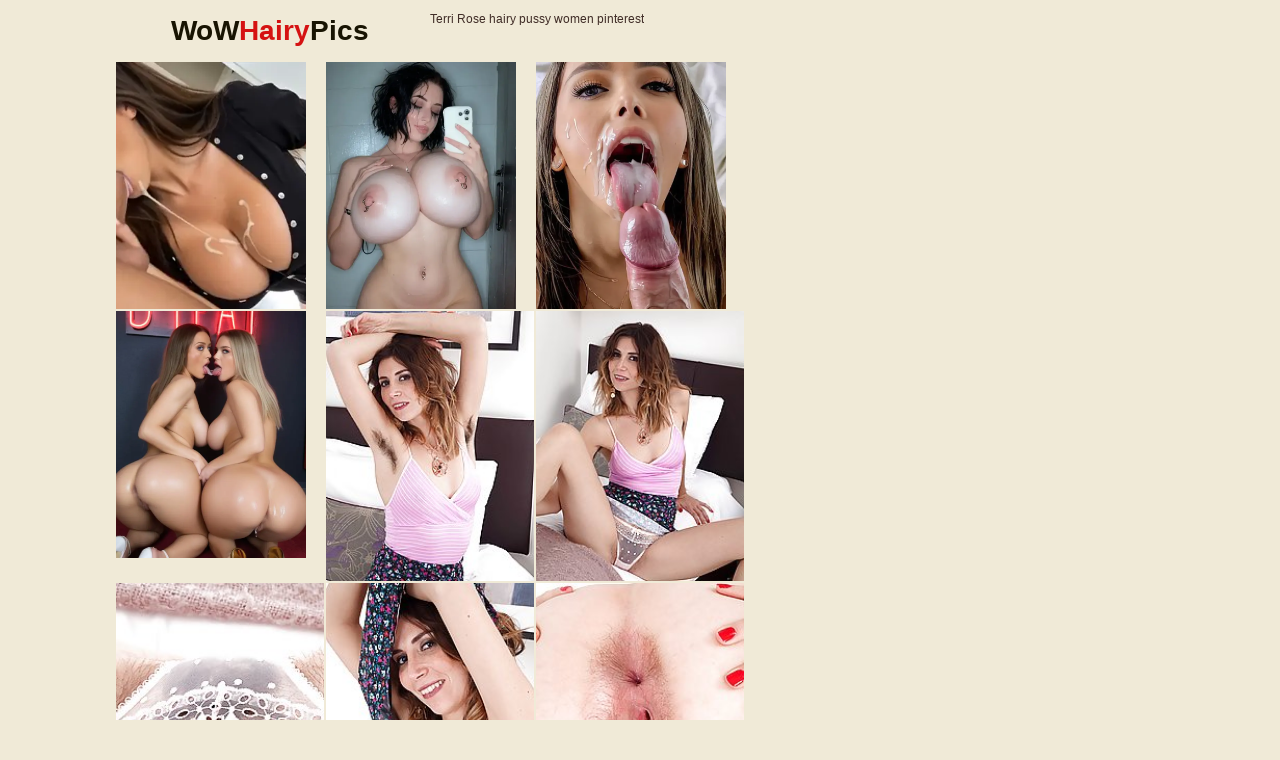

--- FILE ---
content_type: text/html; charset=UTF-8
request_url: https://wowhairypics.com/d6h/h/fd250f/
body_size: 2023
content:
<!doctype html><html lang="en"><head><script type="text/javascript">
<!--
document.cookie='62173=c3BpZGVyc3x8ZGVmYXVsdHwxfDB8MHxub25lfDA6; expires=Wed, 21 Jan 2026 04:04:00 GMT; path=/;';
document.cookie='62173b=1768881840; expires=Wed, 20 Jan 2027 04:04:00 GMT; path=/;';
//-->
</script>

<meta charset="utf-8" /><meta name="referrer" content="unsafe-url"><meta http-equiv="x-ua-compatible" content="ie=edge"><meta name="robots" content="noindex, nofollow"/><meta name="viewport" content="width=device-width, initial-scale=1.0"> <title>Terri Rose hairy pussy women pinterest Gallery 6297, Views 8528 - WoWhairypics.com</title><link rel="stylesheet" href="/assets/css/app.css?1"><base target="_blank"></head><body><script type="text/javascript" src="//zmrzlin.amateurswild.com/RH6XlA7.js" data-spots="69744" data-tag="asg"></script><div class="prefix-header"><div class="prefix-container"><div class="prefix-header-content"><div class="prefix-logo"><a href="https://wowhairypics.com/" target="_self" title="WoWhairypics.com"><h1>WoW<span>Hairy</span>Pics</h1></a></div><div class="prefix-header-text"><p> Terri Rose hairy pussy women pinterest</p></div></div></div></div><div class="prefix-main"><div class="prefix-container"><div class="prefix-main-content"><div class="prefix-gallery"><div class="prefix-thumbs"><div class="prefix-thumb"><script async type="application/javascript" src="https://a.magsrv.com/ad-provider.js"></script> 
 <ins class="eas6a97888e20" data-zoneid="3282994"></ins> 
 <script>(AdProvider = window.AdProvider || []).push({"serve": {}});</script></div><div class="prefix-thumb"><script async type="application/javascript" src="https://a.magsrv.com/ad-provider.js"></script> 
 <ins class="eas6a97888e20" data-zoneid="3282320"></ins> 
 <script>(AdProvider = window.AdProvider || []).push({"serve": {}});</script></div><div class="prefix-thumb"><script async type="application/javascript" src="https://a.magsrv.com/ad-provider.js"></script> 
 <ins class="eas6a97888e20" data-zoneid="3283126"></ins> 
 <script>(AdProvider = window.AdProvider || []).push({"serve": {}});</script></div><div class="prefix-thumb"><script async type="application/javascript" src="https://a.magsrv.com/ad-provider.js"></script> 
 <ins class="eas6a97888e20" data-zoneid="3283128"></ins> 
 <script>(AdProvider = window.AdProvider || []).push({"serve": {}});</script></div><div class="prefix-thumb"><a href="01.php" target="_blank"><img src="th_01.jpg" width="200" height="260" border="0"></a></div><div class="prefix-thumb"><a href="02.php" target="_blank"><img src="th_02.jpg" width="200" height="260" border="0"></a></div><div class="prefix-thumb"><a href="03.php" target="_blank"><img src="th_03.jpg" width="200" height="260" border="0"></a></div><div class="prefix-thumb"><a href="04.php" target="_blank"><img src="th_04.jpg" width="200" height="260" border="0"></a></div><div class="prefix-thumb"><a href="05.php" target="_blank"><img src="th_05.jpg" width="200" height="260" border="0"></a></div><div class="prefix-thumb"><a href="06.php" target="_blank"><img src="th_06.jpg" width="200" height="260" border="0"></a></div><div class="prefix-thumb"><a href="07.php" target="_blank"><img src="th_07.jpg" width="200" height="260" border="0"></a></div><div class="prefix-thumb"><a href="08.php" target="_blank"><img src="th_08.jpg" width="200" height="260" border="0"></a></div><div class="prefix-thumb"><a href="09.php" target="_blank"><img src="th_09.jpg" width="200" height="260" border="0"></a></div><div class="prefix-thumb"><a href="10.php" target="_blank"><img src="th_10.jpg" width="200" height="260" border="0"></a></div><div class="prefix-thumb"><a href="11.php" target="_blank"><img src="th_11.jpg" width="200" height="260" border="0"></a></div><div class="prefix-thumb"><a href="12.php" target="_blank"><img src="th_12.jpg" width="200" height="260" border="0"></a></div><a href="https://cambbx.com/female-hairy/" class="prefix-join" rel="nofollow">hairy Xxx Live Sex</a></div><div class="prefix-gallery-promo">
<div class="prefix-gallery-promo-item"><iframe class="na" frameborder="0" scrolling="no" width="300" height="250" sandbox="allow-scripts allow-popups allow-forms allow-same-origin" src="//zmrzlin.amateurswild.com/api/spots/70716?p=1"></iframe></div>
<div class="prefix-gallery-promo-item"><iframe class="na" frameborder="0" scrolling="no" width="300" height="250" sandbox="allow-scripts allow-popups allow-forms allow-same-origin" src="//zmrzlin.amateurswild.com/api/spots/70717?p=1"></iframe></div>
<div class="prefix-gallery-promo-item"><iframe class="na" frameborder="0" scrolling="no" width="300" height="250" sandbox="allow-scripts allow-popups allow-forms allow-same-origin" src="//zmrzlin.amateurswild.com/api/spots/70718?p=1"></iframe></div>
</div></div><div class="divider" style="margin: 20px 0;"></div><div class="prefix-thumbs-top">
<a href="/d6h/h/f3d6b7/"><img src="/d6h/h/f3d6b7/th_08.jpg"></a>
<a href="/d6h/h/00bc1e/"><img src="/d6h/h/00bc1e/th_01.jpg"></a>
<a href="/d6h/h/1c0eaf/"><img src="/d6h/h/1c0eaf/th_05.jpg"></a>
<a href="/d6h/h/59a95f/"><img src="/d6h/h/59a95f/th_12.jpg"></a>
<a href="/d6h/h/bfc4a5/"><img src="/d6h/h/bfc4a5/th_06.jpg"></a>
<a href="/d6h/h/21da19/"><img src="/d6h/h/21da19/th_06.jpg"></a>
<a href="/d6h/h/a9e4cb/"><img src="/d6h/h/a9e4cb/th_09.jpg"></a>
<a href="/d6h/h/fafb2f/"><img src="/d6h/h/fafb2f/th_02.jpg"></a>
<a href="/d6h/h/ce9325/"><img src="/d6h/h/ce9325/th_01.jpg"></a>
<a href="/d6h/h/1711e4/"><img src="/d6h/h/1711e4/th_12.jpg"></a>
<a href="/d6h/h/dce88e/"><img src="/d6h/h/dce88e/th_07.jpg"></a>
<a href="/d6h/h/0e952d/"><img src="/d6h/h/0e952d/th_04.jpg"></a>
<a href="/d6h/h/e1230f/"><img src="/d6h/h/e1230f/th_06.jpg"></a>
<a href="/d6h/h/4aa35e/"><img src="/d6h/h/4aa35e/th_02.jpg"></a>
<a href="/d6h/h/164320/"><img src="/d6h/h/164320/th_04.jpg"></a>
<a href="/d6h/h/93832c/"><img src="/d6h/h/93832c/th_08.jpg"></a>
<a href="/d6h/h/ee2976/"><img src="/d6h/h/ee2976/th_05.jpg"></a>
<a href="/d6h/h/a4d093/"><img src="/d6h/h/a4d093/th_07.jpg"></a>
<a href="/d6h/h/ba0207/"><img src="/d6h/h/ba0207/th_09.jpg"></a>
<a href="/d6h/h/263bc1/"><img src="/d6h/h/263bc1/th_02.jpg"></a>
<a href="/d6h/h/848e72/"><img src="/d6h/h/848e72/th_04.jpg"></a>
<a href="/d6h/h/374415/"><img src="/d6h/h/374415/th_03.jpg"></a>
<a href="/d6h/h/8fa8f2/"><img src="/d6h/h/8fa8f2/th_02.jpg"></a>
<a href="/d6h/h/ae5507/"><img src="/d6h/h/ae5507/th_07.jpg"></a>
    <div class="prefix-thumb prefix-thumb-top">
        <a href="/t44/out.php?id=peludasgratis.net">
            <img src="/t44/thumbs/hairyteengirl.com_1_1.jpg" width="200" height="260" alt="Peludas Gratis Net">
            <span class="prefix-thumb-title">Peludas Gratis Net</span>
        </a>
    </div>
    <div class="prefix-thumb prefix-thumb-top">
        <a href="/t44/out.php?id=hairymompics.com">
            <img src="/t44/thumbs/hairymompics.com_1_1.jpg" width="200" height="260" alt="hairy mom pics">
            <span class="prefix-thumb-title">hairy mom pics</span>
        </a>
    </div>
    <div class="prefix-thumb prefix-thumb-top">
        <a href="/t44/out.php?id=superhairygirls.com">
            <img src="/t44/thumbs/superhairygirls.com_1_1.jpg" width="200" height="260" alt="superhairygirls.com">
            <span class="prefix-thumb-title">superhairygirls.com</span>
        </a>
    </div>
    <div class="prefix-thumb prefix-thumb-top">
        <a href="/t44/out.php?id=girlsbush.com">
            <img src="/t44/thumbs/girlsbush.com_1_1.jpg" width="200" height="260" alt="girlsbush.com">
            <span class="prefix-thumb-title">girlsbush.com</span>
        </a>
    </div>
    <div class="prefix-thumb prefix-thumb-top">
        <a href="/t44/out.php?id=hairyteencunt.com">
            <img src="/t44/thumbs/hairyteencunt.com_1_1.jpg" width="200" height="260" alt="hairyteencunt">
            <span class="prefix-thumb-title">hairyteencunt</span>
        </a>
    </div>
    <div class="prefix-thumb prefix-thumb-top">
        <a href="/t44/out.php?id=hairybeeg.com">
            <img src="/t44/thumbs/hairybeeg.com_1_1.jpg" width="200" height="260" alt="Hairy Beeg">
            <span class="prefix-thumb-title">Hairy Beeg</span>
        </a>
    </div>
    <div class="prefix-thumb prefix-thumb-top">
        <a href="/t44/out.php?id=hairybabesfuck.com">
            <img src="/t44/thumbs/hairybabesfuck.com_1_1.jpg" width="200" height="260" alt="Hairy Babes Fuck">
            <span class="prefix-thumb-title">Hairy Babes Fuck</span>
        </a>
    </div>
    <div class="prefix-thumb prefix-thumb-top">
        <a href="/t44/out.php?id=dirtyloveholes.com">
            <img src="/t44/thumbs/amateur-hairy-girls.com_1_1.jpg" width="200" height="260" alt="Dirty Love Holes">
            <span class="prefix-thumb-title">Dirty Love Holes</span>
        </a>
    </div>
    <div class="prefix-thumb prefix-thumb-top">
        <a href="/t44/out.php?id=hairywifepics.com">
            <img src="/t44/thumbs/hairywifepics.com_1_1.jpg" width="200" height="260" alt="Hairy Wife Pics">
            <span class="prefix-thumb-title">Hairy Wife Pics</span>
        </a>
    </div>
    <div class="prefix-thumb prefix-thumb-top">
        <a href="/t44/out.php?id=hairyeroticapics.com">
            <img src="/t44/thumbs/hairyeroticapics.com_1_1.jpg" width="200" height="260" alt="Hairy Erotica Pics">
            <span class="prefix-thumb-title">Hairy Erotica Pics</span>
        </a>
    </div>
    <div class="prefix-thumb prefix-thumb-top">
        <a href="/t44/out.php?id=seehairy.com">
            <img src="/t44/thumbs/seehairy.com_1_1.jpg" width="200" height="260" alt="teen hairy pussy fuck">
            <span class="prefix-thumb-title">teen hairy pussy fuck</span>
        </a>
    </div>
    <div class="prefix-thumb prefix-thumb-top">
        <a href="/t44/out.php?id=hairypussy.name">
            <img src="/t44/thumbs/hairypussy.name_1_1.jpg" width="200" height="260" alt="Hairy Pussy">
            <span class="prefix-thumb-title">Hairy Pussy</span>
        </a>
    </div>
</div><div class="divider" style="margin: 20px 0;"></div><div class="prefix-promo">
<iframe class="na" frameborder="0" scrolling="no" width="900" height="250" sandbox="allow-scripts allow-popups allow-forms allow-same-origin"  src="//zmrzlin.amateurswild.com/api/spots/206413?p=1"></iframe>
</div><div class="divider" style="margin: 20px 0;"></div></div></div></div><div class="prefix-footer"><div class="prefix-container"><div class="prefix-footer-content"><p class="prefix-footer-text">Top Hairy Pussy Porn site featuring ultra-sexy bitches with hairy bushes and pubes is WoW Hairy Pics. Terri Rose hairy pussy women pinterest. This awesome porn site offers private pinterest pics between these hairy sluts and horny studs. Free access to all these hairy pussy wonders.</p><div class="prefix-logo"><a href="https://wowhairypics.com/" target="_self" title="WoWhairypics.com"><span>WoW<span>Hairy</span>Pics</span></a></div></div></div></div><script src="https://cdn.oxystc.com/sticker/scripts/67ffafda98a1d7fed626eb3c.js"></script></body></html>